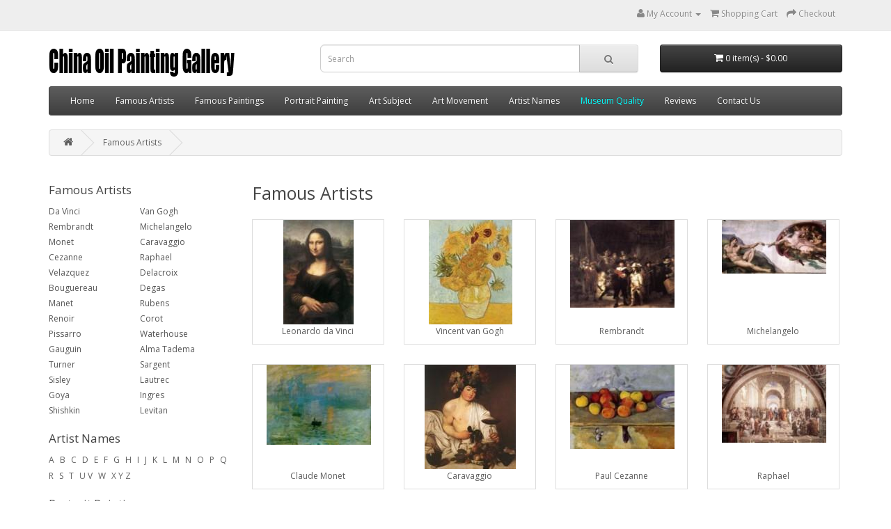

--- FILE ---
content_type: text/html; charset=utf-8
request_url: https://www.chinaoilpaintinggallery.com/famous-artists
body_size: 5224
content:
<!DOCTYPE html>
<!--[if IE]><![endif]-->
<!--[if IE 8 ]><html dir="ltr" lang="en" class="ie8"><![endif]-->
<!--[if IE 9 ]><html dir="ltr" lang="en" class="ie9"><![endif]-->
<!--[if (gt IE 9)|!(IE)]><!-->
<html dir="ltr" lang="en">
<!--<![endif]-->
<head>
<meta charset="UTF-8" />
<meta name="viewport" content="width=device-width, initial-scale=1">
<meta http-equiv="X-UA-Compatible" content="IE=edge">
<title>Famous Artists</title>
<base href="https://www.chinaoilpaintinggallery.com/" />
<script src="catalog/view/javascript/jquery/jquery-2.1.1.min.js" type="text/javascript"></script>
<link href="catalog/view/javascript/bootstrap/css/bootstrap.min.css" rel="stylesheet" media="screen" />
<script src="catalog/view/javascript/bootstrap/js/bootstrap.min.js" type="text/javascript"></script>
<link href="catalog/view/javascript/font-awesome/css/font-awesome.min.css" rel="stylesheet" type="text/css" />
<link href="//fonts.googleapis.com/css?family=Open+Sans:400,400i,300,700" rel="stylesheet" type="text/css" />
<link href="catalog/view/theme/default/stylesheet/stylesheet.css" rel="stylesheet">
<script src="catalog/view/javascript/common.js" type="text/javascript"></script>
<link href="https://www.chinaoilpaintinggallery.com/famous-artists" rel="canonical" />
<link href="https://www.chinaoilpaintinggallery.com/image/catalog/cart.png" rel="icon" />
<!-- Global site tag (gtag.js) - Google Analytics -->
<script async src="https://www.googletagmanager.com/gtag/js?id=UA-140885982-1"></script>
<script>
  window.dataLayer = window.dataLayer || [];
  function gtag(){dataLayer.push(arguments);}
  gtag('js', new Date());

  gtag('config', 'UA-140885982-1');
</script></head>
<body class="product-category-506">
<nav id="top">
  <div class="container">
    <div id="top-links" class="nav pull-right">
      <ul class="list-inline">
        <li class="dropdown"><a href="https://www.chinaoilpaintinggallery.com/my-account" title="My Account" class="dropdown-toggle" data-toggle="dropdown" rel="nofollow"><i class="fa fa-user"></i> <span class="hidden-xs hidden-sm hidden-md">My Account</span> <span class="caret"></span></a>
          <ul class="dropdown-menu dropdown-menu-right">
                        <li><a href="https://www.chinaoilpaintinggallery.com/create-account" rel="nofollow">Register</a></li>
            <li><a href="https://www.chinaoilpaintinggallery.com/login" rel="nofollow">Login</a></li>
                      </ul>
        </li>
        <li><a href="https://www.chinaoilpaintinggallery.com/cart" title="Shopping Cart" rel="nofollow"><i class="fa fa-shopping-cart"></i> <span class="hidden-xs hidden-sm hidden-md">Shopping Cart</span></a></li>
        <li><a href="https://www.chinaoilpaintinggallery.com/checkout" title="Checkout" rel="nofollow"><i class="fa fa-share"></i> <span class="hidden-xs hidden-sm hidden-md">Checkout</span></a></li>
      </ul>
    </div>
  </div>
</nav>
<header>
  <div class="container">
    <div class="row">
      <div class="col-sm-4">
        <div id="logo">
                    <a href="https://www.chinaoilpaintinggallery.com"><img src="https://www.chinaoilpaintinggallery.com/image/catalog/logo.png" title="China Oil Painting Gallery" alt="China Oil Painting Gallery" class="img-responsive" /></a>
                  </div>
      </div>
      <div class="col-sm-5"><div id="search" class="input-group">
  <input type="text" name="search" value="" placeholder="Search" class="form-control input-lg" />
  <span class="input-group-btn">
    <button type="button" class="btn btn-default btn-lg"><i class="fa fa-search"></i></button>
  </span>
</div>      </div>
      <div class="col-sm-3"><div id="cart" class="btn-group btn-block">
  <button type="button" data-toggle="dropdown" data-loading-text="Loading..." class="btn btn-inverse btn-block btn-lg dropdown-toggle"><i class="fa fa-shopping-cart"></i> <span id="cart-total">0 item(s) - $0.00</span></button>
  <ul class="dropdown-menu pull-right">
        <li>
      <p class="text-center">Your shopping cart is empty!</p>
    </li>
      </ul>
</div>
</div>
    </div>
  </div>
</header>
<div class="container">
<nav id="menu" class="navbar">
<div class="navbar-header"><span id="category" class="visible-xs">Categories</span>
<button type="button" class="btn btn-navbar navbar-toggle" data-toggle="collapse" data-target=".navbar-ex1-collapse"><i class="fa fa-bars"></i></button>
</div>
<div class="collapse navbar-collapse navbar-ex1-collapse">
<ul class="nav navbar-nav">
<li><a href="/">Home</a></li>
<li><a href="https://www.chinaoilpaintinggallery.com/famous-artists">Famous Artists</a></li>
<li><a href="https://www.chinaoilpaintinggallery.com/famous-paintings">Famous Paintings</a></li>
<li><a href="https://www.chinaoilpaintinggallery.com/portrait-painting">Portrait Painting</a></li>
<li class="dropdown"><a href="https://www.chinaoilpaintinggallery.com/art-subject" class="dropdown-toggle" data-toggle="dropdown">Art Subject</a>
<div class="dropdown-menu">
<div class="dropdown-inner">
<ul class="list-unstyled">
<li><a href="https://www.chinaoilpaintinggallery.com/art-subject/abstract-painting-ify-112">Abstract painting</a></li>
<li><a href="https://www.chinaoilpaintinggallery.com/art-subject/animal-painting-ify-8">Animal painting</a></li>
<li><a href="https://www.chinaoilpaintinggallery.com/art-subject/horse-painting-ify-9">Horse painting</a></li>
<li><a href="https://www.chinaoilpaintinggallery.com/art-subject/figure-painting-ify-88">Figure painting</a></li>
<li><a href="https://www.chinaoilpaintinggallery.com/art-subject/man-painting-ify-94">Man painting</a></li>
<li><a href="https://www.chinaoilpaintinggallery.com/art-subject/woman-painting-ify-95">Woman painting</a></li>
<li><a href="https://www.chinaoilpaintinggallery.com/art-subject/nude-painting-ify-96">Nude Painting</a></li>
<li><a href="https://www.chinaoilpaintinggallery.com/art-subject/landscape-painting-ify-100">Landscape painting</a></li>
<li><a href="https://www.chinaoilpaintinggallery.com/art-subject/tree-painting-ify-106">Tree painting</a></li>
<li><a href="https://www.chinaoilpaintinggallery.com/art-subject/season-painting-ify-107">Season painting</a></li>
<li><a href="https://www.chinaoilpaintinggallery.com/art-subject/architecture-painting-ify-11">Architecture painting</a></li>
<li><a href="https://www.chinaoilpaintinggallery.com/art-subject/cityscape-painting-ify-48">Cityscape painting</a></li>
<li><a href="https://www.chinaoilpaintinggallery.com/art-subject/seascapes-painting-ify-113">Seascapes painting</a></li>
<li><a href="https://www.chinaoilpaintinggallery.com/art-subject/boat-painting-ify-114">Boat painting</a></li>
<li><a href="https://www.chinaoilpaintinggallery.com/art-subject/still-life-painting-ify-115">Still life painting</a></li>
<li><a href="https://www.chinaoilpaintinggallery.com/art-subject/flower-painting-ify-116">Flower Painting</a></li>
<li><a href="https://www.chinaoilpaintinggallery.com/art-subject/fruit-painting-ify-117">Fruit painting</a></li>
<li><a href="https://www.chinaoilpaintinggallery.com/art-subject/music-painting-ify-118">Music painting</a></li>
<li><a href="https://www.chinaoilpaintinggallery.com/art-subject/religion-painting-ify-119">Religion painting</a></li>
<li><a href="https://www.chinaoilpaintinggallery.com/art-subject/fantasy-painting-ify-123">Fantasy painting</a></li>
<li><a href="https://www.chinaoilpaintinggallery.com/art-subject/war-painting-ify-124">War Painting</a></li>
<li><a href="https://www.chinaoilpaintinggallery.com/art-subject/west-life-painting-ify-126">West life painting</a></li>
<li><a href="https://www.chinaoilpaintinggallery.com/art-subject/sport-painting-ify-127">Sport painting</a></li>
<li><a href="https://www.chinaoilpaintinggallery.com/art-subject/genre-works-ify-131">Genre Works</a></li>
</ul>
</div>
<a href="https://www.chinaoilpaintinggallery.com/art-subject" class="see-all">Show All Art Subject</a></div>
</li>
<li class="dropdown"><a href="https://www.chinaoilpaintinggallery.com/art-movement" class="dropdown-toggle" data-toggle="dropdown">Art Movement</a>
<div class="dropdown-menu">
<div class="dropdown-inner">
<ul class="list-unstyled">
<li><a href="https://www.chinaoilpaintinggallery.com/art-movement/abstract-expressionism-ify-54">Abstract Expressionism</a></li>
<li><a href="https://www.chinaoilpaintinggallery.com/art-movement/academic-classicism-ify-55">Academic Classicism</a></li>
<li><a href="https://www.chinaoilpaintinggallery.com/art-movement/art-deco-ify-56">Art Deco</a></li>
<li><a href="https://www.chinaoilpaintinggallery.com/art-movement/art-nouveau-ify-57">Art Nouveau</a></li>
<li><a href="https://www.chinaoilpaintinggallery.com/art-movement/barbizon-school-ify-59">Barbizon School</a></li>
<li><a href="https://www.chinaoilpaintinggallery.com/art-movement/baroque-art-ify-60">Baroque Art</a></li>
<li><a href="https://www.chinaoilpaintinggallery.com/art-movement/byzantine-art-ify-61">Byzantine Art</a></li>
<li><a href="https://www.chinaoilpaintinggallery.com/art-movement/cubism-ify-62">Cubism</a></li>
<li><a href="https://www.chinaoilpaintinggallery.com/art-movement/expressionism-ify-64">Expressionism</a></li>
<li><a href="https://www.chinaoilpaintinggallery.com/art-movement/fauvism-ify-65">Fauvism</a></li>
<li><a href="https://www.chinaoilpaintinggallery.com/art-movement/hudson-river-school-ify-67">Hudson River School</a></li>
<li><a href="https://www.chinaoilpaintinggallery.com/art-movement/impressionism-ify-69">Impressionism</a></li>
<li><a href="https://www.chinaoilpaintinggallery.com/art-movement/mannerism-ify-70">Mannerism</a></li>
<li><a href="https://www.chinaoilpaintinggallery.com/art-movement/medieval-gothic-art-ify-71">Medieval &amp; Gothic Art</a></li>
<li><a href="https://www.chinaoilpaintinggallery.com/art-movement/modernism-ify-72">Modernism</a></li>
<li><a href="https://www.chinaoilpaintinggallery.com/art-movement/nabis-ify-73">Nabis</a></li>
<li><a href="https://www.chinaoilpaintinggallery.com/art-movement/neo-classical-ify-75">Neo Classical</a></li>
<li><a href="https://www.chinaoilpaintinggallery.com/art-movement/orientalism-ify-74">Orientalism</a></li>
<li><a href="https://www.chinaoilpaintinggallery.com/art-movement/pointillism-ify-76">Pointillism</a></li>
<li><a href="https://www.chinaoilpaintinggallery.com/art-movement/post-impressionism-ify-77">Post Impressionism</a></li>
<li><a href="https://www.chinaoilpaintinggallery.com/art-movement/pre-raphaelites-ify-78">Pre-Raphaelites</a></li>
<li><a href="https://www.chinaoilpaintinggallery.com/art-movement/realism-ify-79">Realism</a></li>
<li><a href="https://www.chinaoilpaintinggallery.com/art-movement/renaissance-early-ify-80">Renaissance-Early</a></li>
<li><a href="https://www.chinaoilpaintinggallery.com/art-movement/renaissance-high-ify-81">Renaissance-High</a></li>
<li><a href="https://www.chinaoilpaintinggallery.com/art-movement/renaissance-northern-ify-82">Renaissance-Northern</a></li>
<li><a href="https://www.chinaoilpaintinggallery.com/art-movement/rococo-ify-83">Rococo</a></li>
<li><a href="https://www.chinaoilpaintinggallery.com/art-movement/romanticism-ify-84">Romanticism</a></li>
<li><a href="https://www.chinaoilpaintinggallery.com/art-movement/symbolism-ify-85">Symbolism</a></li>
<li><a href="https://www.chinaoilpaintinggallery.com/art-movement/tonalism-ify-86">Tonalism</a></li>
<li><a href="https://www.chinaoilpaintinggallery.com/art-movement/victorian-classicism-ify-87">Victorian Classicism</a></li>
</ul>
</div>
<a href="https://www.chinaoilpaintinggallery.com/art-movement" class="see-all">Show All Art Movement</a> </div>
</li>
<li><a href="https://www.chinaoilpaintinggallery.com/artist-names">Artist Names</a></li>
<li><a href="https://www.chinaoilpaintinggallery.com/museum-quality"><font color="00FFFF">Museum Quality</font></a></li>
<li><a href="https://www.chinaoilpaintinggallery.com/reviews">Reviews</a></li>
<li><a href="https://www.chinaoilpaintinggallery.com/contact-us" rel="nofollow">Contact Us</a></li>
</ul>
</div>
</nav>
</div>
<div class="container">
  <ul class="breadcrumb">
        <li><a href="https://www.chinaoilpaintinggallery.com/"><i class="fa fa-home"></i></a></li>
        <li><a href="https://www.chinaoilpaintinggallery.com/famous-artists">Famous Artists</a></li>
      </ul>
  <div class="row"><aside id="column-left" class="col-sm-3 hidden-xs">
    <div>
      <h2>Famous Artists</h2>
    <div class="list-group-1">
<a href="https://www.chinaoilpaintinggallery.com/famous-artists-da-vinci-c-141_142" class="list-group-item">Da Vinci</a>
<a href="https://www.chinaoilpaintinggallery.com/famous-artists-rembrandt-c-141_144" class="list-group-item">Rembrandt</a>
<a href="https://www.chinaoilpaintinggallery.com/famous-artists-monet-c-141_146" class="list-group-item">Monet</a>
<a href="https://www.chinaoilpaintinggallery.com/famous-artists-cezanne-c-141_148" class="list-group-item">Cezanne</a>
<a href="https://www.chinaoilpaintinggallery.com/famous-artists-velazquez-c-141_374" class="list-group-item">Velazquez</a>
<a href="https://www.chinaoilpaintinggallery.com/famous-artists-bouguereau-c-141_152" class="list-group-item">Bouguereau</a>
<a href="https://www.chinaoilpaintinggallery.com/famous-artists-manet-c-141_268" class="list-group-item">Manet</a>
<a href="https://www.chinaoilpaintinggallery.com/famous-artists-renoir-c-141_156" class="list-group-item">Renoir</a>
<a href="https://www.chinaoilpaintinggallery.com/famous-artists-pissarro-c-141_373" class="list-group-item">Pissarro</a>
<a href="https://www.chinaoilpaintinggallery.com/famous-artists-gauguin-c-141_161" class="list-group-item">Gauguin</a>
<a href="https://www.chinaoilpaintinggallery.com/famous-artists-turner-c-141_145" class="list-group-item">Turner</a>
<a href="https://www.chinaoilpaintinggallery.com/famous-artists-sisley-c-141_267" class="list-group-item">Sisley</a>
<a href="https://www.chinaoilpaintinggallery.com/famous-artists-goya-c-141_1400" class="list-group-item">Goya</a>
<a href="https://www.chinaoilpaintinggallery.com/famous-artists-shishkin-c-141_1441" class="list-group-item">Shishkin</a>
</div>
<div class="list-group-1">
<a href="https://www.chinaoilpaintinggallery.com/famous-artists-van-gogh-c-141_143" class="list-group-item">Van Gogh</a>
<a href="https://www.chinaoilpaintinggallery.com/famous-artists-michelangelo-c-141_269" class="list-group-item">Michelangelo</a>
<a href="https://www.chinaoilpaintinggallery.com/famous-artists-caravaggio-c-141_266" class="list-group-item">Caravaggio</a>
<a href="https://www.chinaoilpaintinggallery.com/famous-artists-raphael-c-141_158" class="list-group-item">Raphael</a>
<a href="https://www.chinaoilpaintinggallery.com/famous-artists-delacroix-c-141_151" class="list-group-item">Delacroix</a>
<a href="https://www.chinaoilpaintinggallery.com/famous-artists-degas-c-141_153" class="list-group-item">Degas</a>
<a href="https://www.chinaoilpaintinggallery.com/famous-artists-rubens-c-141_155" class="list-group-item">Rubens</a>
<a href="https://www.chinaoilpaintinggallery.com/famous-artists-corot-c-141_272" class="list-group-item">Corot</a>
<a href="https://www.chinaoilpaintinggallery.com/famous-artists-waterhouse-c-141_159" class="list-group-item">Waterhouse</a>
<a href="https://www.chinaoilpaintinggallery.com/famous-artists-alma-tadema-c-141_372" class="list-group-item">Alma Tadema</a>
<a href="https://www.chinaoilpaintinggallery.com/famous-artists-sargent-c-141_149" class="list-group-item">Sargent</a>
<a href="https://www.chinaoilpaintinggallery.com/famous-artists-lautrec-c-141_150" class="list-group-item">Lautrec</a>
<a href="https://www.chinaoilpaintinggallery.com/famous-artists-ingres-c-141_1411" class="list-group-item">Ingres</a>
<a href="https://www.chinaoilpaintinggallery.com/famous-artists-levitan-c-141_1440" class="list-group-item">Levitan</a>
</div>
<div style="clear:both"></div></div>
    <div>
    <h2>Artist Names</h2>
<div>
<a href="https://www.chinaoilpaintinggallery.com/artist-name-a-c-375">A</a>
<a href="https://www.chinaoilpaintinggallery.com/artist-name-b-c-68">B</a>
<a href="https://www.chinaoilpaintinggallery.com/artist-name-c-c-69">C</a>
<a href="https://www.chinaoilpaintinggallery.com/artist-name-d-c-70">D</a>
<a href="https://www.chinaoilpaintinggallery.com/artist-name-e-c-71">E</a>
<a href="https://www.chinaoilpaintinggallery.com/artist-name-f-c-72">F</a>
<a href="https://www.chinaoilpaintinggallery.com/artist-name-g-c-73">G</a>
<a href="https://www.chinaoilpaintinggallery.com/artist-name-h-c-74">H</a>
<a href="https://www.chinaoilpaintinggallery.com/artist-name-i-c-75">I</a>
<a href="https://www.chinaoilpaintinggallery.com/artist-name-j-c-76">J</a>
<a href="https://www.chinaoilpaintinggallery.com/artist-name-k-c-77">K</a>
<a href="https://www.chinaoilpaintinggallery.com/artist-name-l-c-78">L</a>
<a href="https://www.chinaoilpaintinggallery.com/artist-name-m-c-79">M</a>
<a href="https://www.chinaoilpaintinggallery.com/artist-name-n-c-80">N</a>
<a href="https://www.chinaoilpaintinggallery.com/artist-name-o-c-81">O</a>
<a href="https://www.chinaoilpaintinggallery.com/artist-name-p-c-82">P</a>
<a href="https://www.chinaoilpaintinggallery.com/artist-name-q-c-83">Q</a>
<a href="https://www.chinaoilpaintinggallery.com/artist-name-r-c-84">R</a>
<a href="https://www.chinaoilpaintinggallery.com/artist-name-s-c-85">S</a>
<a href="https://www.chinaoilpaintinggallery.com/artist-name-t-c-86">T</a>
 U
<a href="https://www.chinaoilpaintinggallery.com/artist-name-v-c-88">V</a>
<a href="https://www.chinaoilpaintinggallery.com/artist-name-w-c-89">W</a>
 X
 Y
 Z
</div></div>
    <div>
    <h2><a href="https://www.chinaoilpaintinggallery.com/portrait-painting">Portrait Painting</a></h2></div>
    <div>
      <h2>Art Subject</h2>
    <div class="list-group-1">
<a href="https://www.chinaoilpaintinggallery.com/art-subject/abstract-painting-ify-112" class="list-group-item">Abstract painting</a>
<a href="https://www.chinaoilpaintinggallery.com/art-subject/animal-painting-ify-8" class="list-group-item">Animal painting</a>
<a href="https://www.chinaoilpaintinggallery.com/art-subject/horse-painting-ify-9" class="list-group-item">Horse painting</a>
<a href="https://www.chinaoilpaintinggallery.com/art-subject/figure-painting-ify-88" class="list-group-item">Figure painting</a>
<a href="https://www.chinaoilpaintinggallery.com/art-subject/man-painting-ify-94" class="list-group-item">Man painting</a>
<a href="https://www.chinaoilpaintinggallery.com/art-subject/woman-painting-ify-95" class="list-group-item">Woman painting</a>
<a href="https://www.chinaoilpaintinggallery.com/art-subject/nude-painting-ify-96" class="list-group-item">Nude Painting</a>
<a href="https://www.chinaoilpaintinggallery.com/art-subject/landscape-painting-ify-100" class="list-group-item">Landscape painting</a>
<a href="https://www.chinaoilpaintinggallery.com/art-subject/tree-painting-ify-106" class="list-group-item">Tree painting</a>
<a href="https://www.chinaoilpaintinggallery.com/art-subject/season-painting-ify-107" class="list-group-item">Season painting</a>
<a href="https://www.chinaoilpaintinggallery.com/art-subject/architecture-painting-ify-11" class="list-group-item">Architecture painting</a>
<a href="https://www.chinaoilpaintinggallery.com/art-subject/cityscape-painting-ify-48" class="list-group-item">Cityscape painting</a>
</div>
<div class="list-group-1">
<a href="https://www.chinaoilpaintinggallery.com/art-subject/seascapes-painting-ify-113" class="list-group-item">Seascapes painting</a>
<a href="https://www.chinaoilpaintinggallery.com/art-subject/boat-painting-ify-114" class="list-group-item">Boat painting</a>
<a href="https://www.chinaoilpaintinggallery.com/art-subject/still-life-painting-ify-115" class="list-group-item">Still life painting</a>
<a href="https://www.chinaoilpaintinggallery.com/art-subject/flower-painting-ify-116" class="list-group-item">Flower Painting</a>
<a href="https://www.chinaoilpaintinggallery.com/art-subject/fruit-painting-ify-117" class="list-group-item">Fruit painting</a>
<a href="https://www.chinaoilpaintinggallery.com/art-subject/music-painting-ify-118" class="list-group-item">Music painting</a>
<a href="https://www.chinaoilpaintinggallery.com/art-subject/religion-painting-ify-119" class="list-group-item">Religion painting</a>
<a href="https://www.chinaoilpaintinggallery.com/art-subject/fantasy-painting-ify-123" class="list-group-item">Fantasy painting</a>
<a href="https://www.chinaoilpaintinggallery.com/art-subject/war-painting-ify-124" class="list-group-item">War Painting</a>
<a href="https://www.chinaoilpaintinggallery.com/art-subject/west-life-painting-ify-126" class="list-group-item">West life painting</a>
<a href="https://www.chinaoilpaintinggallery.com/art-subject/sport-painting-ify-127" class="list-group-item">Sport painting</a>
<a href="https://www.chinaoilpaintinggallery.com/art-subject/genre-works-ify-131" class="list-group-item">Genre Works</a>
</div>
<div style="clear:both"></div></div>
    <div>
      <h2>Art Movement</h2>
    <div class="list-group-1">
<a href="https://www.chinaoilpaintinggallery.com/art-movement/nabis-ify-73" class="list-group-item">Nabis</a>
<a href="https://www.chinaoilpaintinggallery.com/art-movement/academic-classicism-ify-55" class="list-group-item">Academic Classicism</a>
<a href="https://www.chinaoilpaintinggallery.com/art-movement/art-deco-ify-56" class="list-group-item">Art Deco</a>
<a href="https://www.chinaoilpaintinggallery.com/art-movement/art-nouveau-ify-57" class="list-group-item">Art Nouveau</a>
<a href="https://www.chinaoilpaintinggallery.com/art-movement/barbizon-school-ify-59" class="list-group-item">Barbizon School</a>
<a href="https://www.chinaoilpaintinggallery.com/art-movement/baroque-art-ify-60" class="list-group-item">Baroque Art</a>
<a href="https://www.chinaoilpaintinggallery.com/art-movement/byzantine-art-ify-61" class="list-group-item">Byzantine Art</a>
<a href="https://www.chinaoilpaintinggallery.com/art-movement/cubism-ify-62" class="list-group-item">Cubism</a>
<a href="https://www.chinaoilpaintinggallery.com/art-movement/expressionism-ify-64" class="list-group-item">Expressionism</a>
<a href="https://www.chinaoilpaintinggallery.com/art-movement/fauvism-ify-65" class="list-group-item">Fauvism</a>
<a href="https://www.chinaoilpaintinggallery.com/art-movement/hudson-river-school-ify-67" class="list-group-item">Hudson River School</a>
<a href="https://www.chinaoilpaintinggallery.com/art-movement/impressionism-ify-69" class="list-group-item">Impressionism</a>
<a href="https://www.chinaoilpaintinggallery.com/art-movement/mannerism-ify-70" class="list-group-item">Mannerism</a>
<a href="https://www.chinaoilpaintinggallery.com/art-movement/medieval-gothic-art-ify-71" class="list-group-item">Medieval &amp; Gothic Art</a>
<a href="https://www.chinaoilpaintinggallery.com/art-movement/modernism-ify-72" class="list-group-item">Modernism</a>
</div>
<div class="list-group-1">
<a href="https://www.chinaoilpaintinggallery.com/art-movement/abstract-expressionism-ify-54" class="list-group-item">Abstract Expressionism</a>
<a href="https://www.chinaoilpaintinggallery.com/art-movement/neo-classical-ify-75" class="list-group-item">Neo Classical</a>
<a href="https://www.chinaoilpaintinggallery.com/art-movement/orientalism-ify-74" class="list-group-item">Orientalism</a>
<a href="https://www.chinaoilpaintinggallery.com/art-movement/pointillism-ify-76" class="list-group-item">Pointillism</a>
<a href="https://www.chinaoilpaintinggallery.com/art-movement/post-impressionism-ify-77" class="list-group-item">Post Impressionism</a>
<a href="https://www.chinaoilpaintinggallery.com/art-movement/pre-raphaelites-ify-78" class="list-group-item">Pre-Raphaelites</a>
<a href="https://www.chinaoilpaintinggallery.com/art-movement/realism-ify-79" class="list-group-item">Realism</a>
<a href="https://www.chinaoilpaintinggallery.com/art-movement/renaissance-early-ify-80" class="list-group-item">Renaissance-Early</a>
<a href="https://www.chinaoilpaintinggallery.com/art-movement/renaissance-high-ify-81" class="list-group-item">Renaissance-High</a>
<a href="https://www.chinaoilpaintinggallery.com/art-movement/renaissance-northern-ify-82" class="list-group-item">Renaissance-Northern</a>
<a href="https://www.chinaoilpaintinggallery.com/art-movement/rococo-ify-83" class="list-group-item">Rococo</a>
<a href="https://www.chinaoilpaintinggallery.com/art-movement/romanticism-ify-84" class="list-group-item">Romanticism</a>
<a href="https://www.chinaoilpaintinggallery.com/art-movement/symbolism-ify-85" class="list-group-item">Symbolism</a>
<a href="https://www.chinaoilpaintinggallery.com/art-movement/tonalism-ify-86" class="list-group-item">Tonalism</a>
<a href="https://www.chinaoilpaintinggallery.com/art-movement/victorian-classicism-ify-87" class="list-group-item">Victorian Classicism</a>
</div>
<div style="clear:both"></div></div>
  </aside>
                <div id="content" class="col-sm-9">      <h1>Famous Artists</h1>
            <div class="row">
                        <div><div class="artlist"><div class="artistimage" align="center">
<a href="https://www.chinaoilpaintinggallery.com/famous-artists-da-vinci-c-141_142"><img src="https://www.chinaoilpaintinggallery.com/image/artists-thumb/leonardo-da-vinci.jpg" alt="Leonardo da Vinci" class="img-responsive"></a></div><div class="artistname"><a href="https://www.chinaoilpaintinggallery.com/famous-artists-da-vinci-c-141_142">Leonardo da Vinci</a>
</div></div>
<div class="artlist"><div class="artistimage" align="center">
<a href="https://www.chinaoilpaintinggallery.com/famous-artists-van-gogh-c-141_143"><img src="https://www.chinaoilpaintinggallery.com/image/artists-thumb/vincent-van-gogh.jpg" alt="Vincent van Gogh" class="img-responsive"></a></div><div class="artistname"><a href="https://www.chinaoilpaintinggallery.com/famous-artists-van-gogh-c-141_143">Vincent van Gogh</a>
</div></div>
<div class="artlist"><div class="artistimage" align="center">
<a href="https://www.chinaoilpaintinggallery.com/famous-artists-rembrandt-c-141_144"><img src="https://www.chinaoilpaintinggallery.com/image/artists-thumb/rembrandt.jpg" alt="Rembrandt" class="img-responsive"></a></div><div class="artistname"><a href="https://www.chinaoilpaintinggallery.com/famous-artists-rembrandt-c-141_144">Rembrandt</a>
</div></div>
<div class="artlist"><div class="artistimage" align="center">
<a href="https://www.chinaoilpaintinggallery.com/famous-artists-michelangelo-c-141_269"><img src="https://www.chinaoilpaintinggallery.com/image/artists-thumb/michelangelo.jpg" alt="Michelangelo" class="img-responsive"></a></div><div class="artistname"><a href="https://www.chinaoilpaintinggallery.com/famous-artists-michelangelo-c-141_269">Michelangelo</a>
</div></div>
<div class="artlist"><div class="artistimage" align="center">
<a href="https://www.chinaoilpaintinggallery.com/famous-artists-monet-c-141_146"><img src="https://www.chinaoilpaintinggallery.com/image/artists-thumb/claude-monet.jpg" alt="Claude Monet" class="img-responsive"></a></div><div class="artistname"><a href="https://www.chinaoilpaintinggallery.com/famous-artists-monet-c-141_146">Claude Monet</a>
</div></div>
<div class="artlist"><div class="artistimage" align="center">
<a href="https://www.chinaoilpaintinggallery.com/famous-artists-caravaggio-c-141_266"><img src="https://www.chinaoilpaintinggallery.com/image/artists-thumb/caravaggio.jpg" alt="Caravaggio" class="img-responsive"></a></div><div class="artistname"><a href="https://www.chinaoilpaintinggallery.com/famous-artists-caravaggio-c-141_266">Caravaggio</a>
</div></div>
<div class="artlist"><div class="artistimage" align="center">
<a href="https://www.chinaoilpaintinggallery.com/famous-artists-cezanne-c-141_148"><img src="https://www.chinaoilpaintinggallery.com/image/artists-thumb/paul-cezanne.jpg" alt="Paul Cezanne" class="img-responsive"></a></div><div class="artistname"><a href="https://www.chinaoilpaintinggallery.com/famous-artists-cezanne-c-141_148">Paul Cezanne</a>
</div></div>
<div class="artlist"><div class="artistimage" align="center">
<a href="https://www.chinaoilpaintinggallery.com/famous-artists-raphael-c-141_158"><img src="https://www.chinaoilpaintinggallery.com/image/artists-thumb/raphael.jpg" alt="Raphael" class="img-responsive"></a></div><div class="artistname"><a href="https://www.chinaoilpaintinggallery.com/famous-artists-raphael-c-141_158">Raphael</a>
</div></div>
<div class="artlist"><div class="artistimage" align="center">
<a href="https://www.chinaoilpaintinggallery.com/famous-artists-delacroix-c-141_151"><img src="https://www.chinaoilpaintinggallery.com/image/artists-thumb/eugene-delacroix.jpg" alt="Eugene Delacroix" class="img-responsive"></a></div><div class="artistname"><a href="https://www.chinaoilpaintinggallery.com/famous-artists-delacroix-c-141_151">Eugene Delacroix</a>
</div></div>
<div class="artlist"><div class="artistimage" align="center">
<a href="https://www.chinaoilpaintinggallery.com/famous-artists-velazquez-c-141_374"><img src="https://www.chinaoilpaintinggallery.com/image/artists-thumb/diego-velazquez.jpg" alt="Diego Velazquez" class="img-responsive"></a></div><div class="artistname"><a href="https://www.chinaoilpaintinggallery.com/famous-artists-velazquez-c-141_374">Diego Velazquez</a>
</div></div>
<div class="artlist"><div class="artistimage" align="center">
<a href="https://www.chinaoilpaintinggallery.com/famous-artists-degas-c-141_153"><img src="https://www.chinaoilpaintinggallery.com/image/artists-thumb/edgar-degas.jpg" alt="Edgar Degas" class="img-responsive"></a></div><div class="artistname"><a href="https://www.chinaoilpaintinggallery.com/famous-artists-degas-c-141_153">Edgar Degas</a>
</div></div>
<div class="artlist"><div class="artistimage" align="center">
<a href="https://www.chinaoilpaintinggallery.com/famous-artists-bouguereau-c-141_152"><img src="https://www.chinaoilpaintinggallery.com/image/artists-thumb/william-adolphe-bouguereau.jpg" alt="William Adolphe Bouguereau" class="img-responsive"></a></div><div class="artistname"><a href="https://www.chinaoilpaintinggallery.com/famous-artists-bouguereau-c-141_152">William Adolphe Bouguereau</a>
</div></div>
<div class="artlist"><div class="artistimage" align="center">
<a href="https://www.chinaoilpaintinggallery.com/famous-artists-rubens-c-141_155"><img src="https://www.chinaoilpaintinggallery.com/image/artists-thumb/peter-paul-rubens.jpg" alt="Peter Paul Rubens" class="img-responsive"></a></div><div class="artistname"><a href="https://www.chinaoilpaintinggallery.com/famous-artists-rubens-c-141_155">Peter Paul Rubens</a>
</div></div>
<div class="artlist"><div class="artistimage" align="center">
<a href="https://www.chinaoilpaintinggallery.com/famous-artists-manet-c-141_268"><img src="https://www.chinaoilpaintinggallery.com/image/artists-thumb/edouard-manet.jpg" alt="Edouard Manet" class="img-responsive"></a></div><div class="artistname"><a href="https://www.chinaoilpaintinggallery.com/famous-artists-manet-c-141_268">Edouard Manet</a>
</div></div>
<div class="artlist"><div class="artistimage" align="center">
<a href="https://www.chinaoilpaintinggallery.com/famous-artists-corot-c-141_272"><img src="https://www.chinaoilpaintinggallery.com/image/artists-thumb/jean-baptiste-camille-corot.jpg" alt="Jean Baptiste Camille Corot" class="img-responsive"></a></div><div class="artistname"><a href="https://www.chinaoilpaintinggallery.com/famous-artists-corot-c-141_272">Jean Baptiste Camille Corot</a>
</div></div>
<div class="artlist"><div class="artistimage" align="center">
<a href="https://www.chinaoilpaintinggallery.com/famous-artists-renoir-c-141_156"><img src="https://www.chinaoilpaintinggallery.com/image/artists-thumb/pierre-auguste-renoir.jpg" alt="Pierre Auguste Renoir" class="img-responsive"></a></div><div class="artistname"><a href="https://www.chinaoilpaintinggallery.com/famous-artists-renoir-c-141_156">Pierre Auguste Renoir</a>
</div></div>
<div class="artlist"><div class="artistimage" align="center">
<a href="https://www.chinaoilpaintinggallery.com/famous-artists-waterhouse-c-141_159"><img src="https://www.chinaoilpaintinggallery.com/image/artists-thumb/john-william-waterhouse.jpg" alt="John William Waterhouse" class="img-responsive"></a></div><div class="artistname"><a href="https://www.chinaoilpaintinggallery.com/famous-artists-waterhouse-c-141_159">John William Waterhouse</a>
</div></div>
<div class="artlist"><div class="artistimage" align="center">
<a href="https://www.chinaoilpaintinggallery.com/famous-artists-pissarro-c-141_373"><img src="https://www.chinaoilpaintinggallery.com/image/artists-thumb/camille-pissarro.jpg" alt="Camille Pissarro" class="img-responsive"></a></div><div class="artistname"><a href="https://www.chinaoilpaintinggallery.com/famous-artists-pissarro-c-141_373">Camille Pissarro</a>
</div></div>
<div class="artlist"><div class="artistimage" align="center">
<a href="https://www.chinaoilpaintinggallery.com/famous-artists-alma-tadema-c-141_372"><img src="https://www.chinaoilpaintinggallery.com/image/artists-thumb/lawrence-alma-tadema.jpg" alt="Lawrence Alma Tadema" class="img-responsive"></a></div><div class="artistname"><a href="https://www.chinaoilpaintinggallery.com/famous-artists-alma-tadema-c-141_372">Lawrence Alma Tadema</a>
</div></div>
<div class="artlist"><div class="artistimage" align="center">
<a href="https://www.chinaoilpaintinggallery.com/famous-artists-gauguin-c-141_161"><img src="https://www.chinaoilpaintinggallery.com/image/artists-thumb/paul-gauguin.jpg" alt="Paul Gauguin" class="img-responsive"></a></div><div class="artistname"><a href="https://www.chinaoilpaintinggallery.com/famous-artists-gauguin-c-141_161">Paul Gauguin</a>
</div></div>
<div class="artlist"><div class="artistimage" align="center">
<a href="https://www.chinaoilpaintinggallery.com/famous-artists-sargent-c-141_149"><img src="https://www.chinaoilpaintinggallery.com/image/artists-thumb/john-singer-sargent.jpg" alt="John Singer Sargent" class="img-responsive"></a></div><div class="artistname"><a href="https://www.chinaoilpaintinggallery.com/famous-artists-sargent-c-141_149">John Singer Sargent</a>
</div></div>
<div class="artlist"><div class="artistimage" align="center">
<a href="https://www.chinaoilpaintinggallery.com/famous-artists-turner-c-141_145"><img src="https://www.chinaoilpaintinggallery.com/image/artists-thumb/joseph-mallord-william-turner.jpg" alt="Joseph Mallord William Turner" class="img-responsive"></a></div><div class="artistname"><a href="https://www.chinaoilpaintinggallery.com/famous-artists-turner-c-141_145">Joseph Mallord William Turner</a>
</div></div>
<div class="artlist"><div class="artistimage" align="center">
<a href="https://www.chinaoilpaintinggallery.com/famous-artists-lautrec-c-141_150"><img src="https://www.chinaoilpaintinggallery.com/image/artists-thumb/henri-de-toulouse-lautrec.jpg" alt="Henri de Toulouse Lautrec" class="img-responsive"></a></div><div class="artistname"><a href="https://www.chinaoilpaintinggallery.com/famous-artists-lautrec-c-141_150">Henri de Toulouse Lautrec</a>
</div></div>
<div class="artlist"><div class="artistimage" align="center">
<a href="https://www.chinaoilpaintinggallery.com/famous-artists-sisley-c-141_267"><img src="https://www.chinaoilpaintinggallery.com/image/artists-thumb/alfred-sisley.jpg" alt="Alfred Sisley" class="img-responsive"></a></div><div class="artistname"><a href="https://www.chinaoilpaintinggallery.com/famous-artists-sisley-c-141_267">Alfred Sisley</a>
</div></div>
<div class="artlist"><div class="artistimage" align="center">
<a href="https://www.chinaoilpaintinggallery.com/famous-artists-ingres-c-141_1411"><img src="https://www.chinaoilpaintinggallery.com/image/artists-thumb/jean-auguste-dominique-ingres.jpg" alt="Jean Auguste Dominique Ingres" class="img-responsive"></a></div><div class="artistname"><a href="https://www.chinaoilpaintinggallery.com/famous-artists-ingres-c-141_1411">Jean Auguste Dominique Ingres</a>
</div></div>
<div class="artlist"><div class="artistimage" align="center">
<a href="https://www.chinaoilpaintinggallery.com/famous-artists-goya-c-141_1400"><img src="https://www.chinaoilpaintinggallery.com/image/artists-thumb/francisco-goya.jpg" alt="Francisco Goya" class="img-responsive"></a></div><div class="artistname"><a href="https://www.chinaoilpaintinggallery.com/famous-artists-goya-c-141_1400">Francisco Goya</a>
</div></div>
<div class="artlist"><div class="artistimage" align="center">
<a href="https://www.chinaoilpaintinggallery.com/famous-artists-levitan-c-141_1440"><img src="https://www.chinaoilpaintinggallery.com/image/artists-thumb/isaac-levitan.jpg" alt="Isaac Levitan" class="img-responsive"></a></div><div class="artistname"><a href="https://www.chinaoilpaintinggallery.com/famous-artists-levitan-c-141_1440">Isaac Levitan</a>
</div></div>
<div class="artlist"><div class="artistimage" align="center">
<a href="https://www.chinaoilpaintinggallery.com/famous-artists-shishkin-c-141_1441"><img src="https://www.chinaoilpaintinggallery.com/image/artists-thumb/ivan-shishkin.jpg" alt="Ivan Shishkin" class="img-responsive"></a></div><div class="artistname"><a href="https://www.chinaoilpaintinggallery.com/famous-artists-shishkin-c-141_1441">Ivan Shishkin</a>
</div></div></div>
              </div>
      <hr>
                                    </div>
    </div>
</div>
<footer>
<div class="container">
<div class="row">
<div class="col-sm-3">
<h5>Information</h5>
<ul class="list-unstyled">
<li><a href="https://www.chinaoilpaintinggallery.com/about_us" rel="nofollow">About Us</a></li>
<li><a href="https://www.chinaoilpaintinggallery.com/faq" rel="nofollow">FAQ</a></li>
</ul>
</div>
<div class="col-sm-3">
<h5>Customer Service</h5>
<ul class="list-unstyled">
<li><a href="https://www.chinaoilpaintinggallery.com/contact-us" rel="nofollow">Contact Us</a></li>
<li><a href="https://www.chinaoilpaintinggallery.com/sitemap" rel="nofollow">Site Map</a></li>
</ul>
</div>
<div class="col-sm-3">
<h5>Extras</h5>
<ul class="list-unstyled">
<li><a href="https://www.chinaoilpaintinggallery.com/artist-names">Artists</a></li>
<li><a href="https://www.chinaoilpaintinggallery.com/affiliates" rel="nofollow">Affiliates</a></li>
<li><a href="https://www.chinaoilpaintinggallery.com/specials" rel="nofollow">Specials</a></li>
</ul>
</div>
<div class="col-sm-3">
<h5>My Account</h5>
<ul class="list-unstyled">
<li><a href="https://www.chinaoilpaintinggallery.com/my-account" rel="nofollow">My Account</a></li>
<li><a href="https://www.chinaoilpaintinggallery.com/order-history" rel="nofollow">Order History</a></li>
<li><a href="https://www.chinaoilpaintinggallery.com/newsletter" rel="nofollow">Newsletter</a></li>
</ul>
</div>
</div>
</div>
</footer>
</body></html>